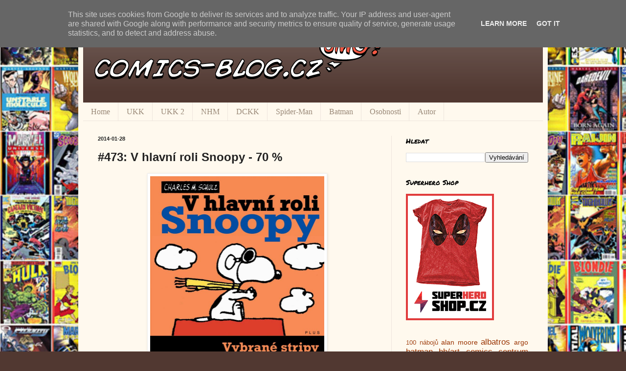

--- FILE ---
content_type: text/html; charset=UTF-8
request_url: https://www.comics-blog.cz/2014/01/473-v-hlavni-roli-snoopy-70.html
body_size: 20138
content:
<!DOCTYPE html>
<html class='v2' dir='ltr' xmlns='http://www.w3.org/1999/xhtml' xmlns:b='http://www.google.com/2005/gml/b' xmlns:data='http://www.google.com/2005/gml/data' xmlns:expr='http://www.google.com/2005/gml/expr'>
<head>
<link href='https://www.blogger.com/static/v1/widgets/335934321-css_bundle_v2.css' rel='stylesheet' type='text/css'/>
<meta content='width=1100' name='viewport'/>
<meta content='text/html; charset=UTF-8' http-equiv='Content-Type'/>
<meta content='blogger' name='generator'/>
<link href='https://www.comics-blog.cz/favicon.ico' rel='icon' type='image/x-icon'/>
<link href='http://www.comics-blog.cz/2014/01/473-v-hlavni-roli-snoopy-70.html' rel='canonical'/>
<link rel="alternate" type="application/atom+xml" title="Comics Blog - Atom" href="https://www.comics-blog.cz/feeds/posts/default" />
<link rel="alternate" type="application/rss+xml" title="Comics Blog - RSS" href="https://www.comics-blog.cz/feeds/posts/default?alt=rss" />
<link rel="service.post" type="application/atom+xml" title="Comics Blog - Atom" href="https://www.blogger.com/feeds/811704674972688993/posts/default" />

<link rel="alternate" type="application/atom+xml" title="Comics Blog - Atom" href="https://www.comics-blog.cz/feeds/1378608103631453200/comments/default" />
<!--Can't find substitution for tag [blog.ieCssRetrofitLinks]-->
<link href='http://comicsdb.cz/pics/4632/b_c4632-a7ac2d63f0337fb40eb2bbb64b278a70.jpg' rel='image_src'/>
<meta content='http://www.comics-blog.cz/2014/01/473-v-hlavni-roli-snoopy-70.html' property='og:url'/>
<meta content='#473: V hlavní roli Snoopy - 70 %' property='og:title'/>
<meta content='    V hlavní roli Snoopy   Vydalo nakladatelství Plus v pevné vazbě v roce 2012. České vydání má 232 stran a prodává se v plné ceně za 299 K...' property='og:description'/>
<meta content='https://lh3.googleusercontent.com/blogger_img_proxy/AEn0k_vtgOHARN_baf6ME9ucj8zG6lDSnmwTNMsUh3Vy3ZIIy4ruDcZbD3PBgh-FLxROvQ95w5aDzEsb71zxCwwqdvowQeYdyr64KqcUEWBC0lq-B1SzJbKXEUidUYnFEbi66y4Gc8DDQDE1i9-BWeU=w1200-h630-p-k-no-nu' property='og:image'/>
<title>Comics Blog: #473: V hlavní roli Snoopy - 70 %</title>
<style type='text/css'>@font-face{font-family:'Paytone One';font-style:normal;font-weight:400;font-display:swap;src:url(//fonts.gstatic.com/s/paytoneone/v25/0nksC9P7MfYHj2oFtYm2ChTigPvfiwq-FQc.woff2)format('woff2');unicode-range:U+0102-0103,U+0110-0111,U+0128-0129,U+0168-0169,U+01A0-01A1,U+01AF-01B0,U+0300-0301,U+0303-0304,U+0308-0309,U+0323,U+0329,U+1EA0-1EF9,U+20AB;}@font-face{font-family:'Paytone One';font-style:normal;font-weight:400;font-display:swap;src:url(//fonts.gstatic.com/s/paytoneone/v25/0nksC9P7MfYHj2oFtYm2ChTjgPvfiwq-FQc.woff2)format('woff2');unicode-range:U+0100-02BA,U+02BD-02C5,U+02C7-02CC,U+02CE-02D7,U+02DD-02FF,U+0304,U+0308,U+0329,U+1D00-1DBF,U+1E00-1E9F,U+1EF2-1EFF,U+2020,U+20A0-20AB,U+20AD-20C0,U+2113,U+2C60-2C7F,U+A720-A7FF;}@font-face{font-family:'Paytone One';font-style:normal;font-weight:400;font-display:swap;src:url(//fonts.gstatic.com/s/paytoneone/v25/0nksC9P7MfYHj2oFtYm2ChTtgPvfiwq-.woff2)format('woff2');unicode-range:U+0000-00FF,U+0131,U+0152-0153,U+02BB-02BC,U+02C6,U+02DA,U+02DC,U+0304,U+0308,U+0329,U+2000-206F,U+20AC,U+2122,U+2191,U+2193,U+2212,U+2215,U+FEFF,U+FFFD;}@font-face{font-family:'Permanent Marker';font-style:normal;font-weight:400;font-display:swap;src:url(//fonts.gstatic.com/s/permanentmarker/v16/Fh4uPib9Iyv2ucM6pGQMWimMp004La2Cf5b6jlg.woff2)format('woff2');unicode-range:U+0000-00FF,U+0131,U+0152-0153,U+02BB-02BC,U+02C6,U+02DA,U+02DC,U+0304,U+0308,U+0329,U+2000-206F,U+20AC,U+2122,U+2191,U+2193,U+2212,U+2215,U+FEFF,U+FFFD;}</style>
<style id='page-skin-1' type='text/css'><!--
/*
-----------------------------------------------
Blogger Template Style
Name:     Simple
Designer: Blogger
URL:      www.blogger.com
----------------------------------------------- */
/* Content
----------------------------------------------- */
body {
font: normal normal 14px Arial, Tahoma, Helvetica, FreeSans, sans-serif;
color: #222222;
background: #513831 url(//1.bp.blogspot.com/-mKsauOeSDbI/UW0uNCN5mlI/AAAAAAAAAgo/RgBNGr0AdyE/s0/comicsbooks_blur.jpg) repeat scroll top left;
padding: 0 40px 40px 40px;
}
html body .region-inner {
min-width: 0;
max-width: 100%;
width: auto;
}
h2 {
font-size: 22px;
}
a:link {
text-decoration:none;
color: #993300;
}
a:visited {
text-decoration:none;
color: #e54c00;
}
a:hover {
text-decoration:underline;
color: #ff1900;
}
.body-fauxcolumn-outer .fauxcolumn-inner {
background: transparent none repeat scroll top left;
_background-image: none;
}
.body-fauxcolumn-outer .cap-top {
position: absolute;
z-index: 1;
height: 400px;
width: 100%;
}
.body-fauxcolumn-outer .cap-top .cap-left {
width: 100%;
background: transparent none repeat-x scroll top left;
_background-image: none;
}
.content-outer {
-moz-box-shadow: 0 0 40px rgba(0, 0, 0, .15);
-webkit-box-shadow: 0 0 5px rgba(0, 0, 0, .15);
-goog-ms-box-shadow: 0 0 10px #333333;
box-shadow: 0 0 40px rgba(0, 0, 0, .15);
margin-bottom: 1px;
}
.content-inner {
padding: 10px 10px;
}
.content-inner {
background-color: #fff9ee;
}
/* Header
----------------------------------------------- */
.header-outer {
background: #513831 url(//www.blogblog.com/1kt/simple/gradients_light.png) repeat-x scroll 0 -400px;
_background-image: none;
}
.Header h1 {
font: normal normal 48px Paytone One;
color: #ffffff;
text-shadow: 1px 2px 3px rgba(0, 0, 0, .2);
}
.Header h1 a {
color: #ffffff;
}
.Header .description {
font-size: 140%;
color: #ffffff;
}
.header-inner .Header .titlewrapper {
padding: 22px 30px;
}
.header-inner .Header .descriptionwrapper {
padding: 0 30px;
}
/* Tabs
----------------------------------------------- */
.tabs-inner .section:first-child {
border-top: 0 solid #eee5dd;
}
.tabs-inner .section:first-child ul {
margin-top: -0;
border-top: 0 solid #eee5dd;
border-left: 0 solid #eee5dd;
border-right: 0 solid #eee5dd;
}
.tabs-inner .widget ul {
background: #fff9ee none repeat-x scroll 0 -800px;
_background-image: none;
border-bottom: 1px solid #eee5dd;
margin-top: 0;
margin-left: -30px;
margin-right: -30px;
}
.tabs-inner .widget li a {
display: inline-block;
padding: .6em 1em;
font: normal normal 16px Georgia, Utopia, 'Palatino Linotype', Palatino, serif;
color: #998877;
border-left: 1px solid #fff9ee;
border-right: 1px solid #eee5dd;
}
.tabs-inner .widget li:first-child a {
border-left: none;
}
.tabs-inner .widget li.selected a, .tabs-inner .widget li a:hover {
color: #000000;
background-color: #fff9ee;
text-decoration: none;
}
/* Columns
----------------------------------------------- */
.main-outer {
border-top: 0 solid #eee5dd;
}
.fauxcolumn-left-outer .fauxcolumn-inner {
border-right: 1px solid #eee5dd;
}
.fauxcolumn-right-outer .fauxcolumn-inner {
border-left: 1px solid #eee5dd;
}
/* Headings
----------------------------------------------- */
div.widget > h2,
div.widget h2.title {
margin: 0 0 1em 0;
font: normal normal 14px Permanent Marker;
color: #000000;
}
/* Widgets
----------------------------------------------- */
.widget .zippy {
color: #999999;
text-shadow: 2px 2px 1px rgba(0, 0, 0, .1);
}
.widget .popular-posts ul {
list-style: none;
}
/* Posts
----------------------------------------------- */
h2.date-header {
font: normal bold 11px Arial, Tahoma, Helvetica, FreeSans, sans-serif;
}
.date-header span {
background-color: transparent;
color: #222222;
padding: inherit;
letter-spacing: inherit;
margin: inherit;
}
.main-inner {
padding-top: 30px;
padding-bottom: 30px;
}
.main-inner .column-center-inner {
padding: 0 15px;
}
.main-inner .column-center-inner .section {
margin: 0 15px;
}
.post {
margin: 0 0 25px 0;
}
h3.post-title, .comments h4 {
font: normal bold 24px Arial, Tahoma, Helvetica, FreeSans, sans-serif;
margin: .75em 0 0;
}
.post-body {
font-size: 110%;
line-height: 1.4;
position: relative;
}
.post-body img, .post-body .tr-caption-container, .Profile img, .Image img,
.BlogList .item-thumbnail img {
padding: 2px;
background: #ffffff;
border: 1px solid #eeeeee;
-moz-box-shadow: 1px 1px 5px rgba(0, 0, 0, .1);
-webkit-box-shadow: 1px 1px 5px rgba(0, 0, 0, .1);
box-shadow: 1px 1px 5px rgba(0, 0, 0, .1);
}
.post-body img, .post-body .tr-caption-container {
padding: 5px;
}
.post-body .tr-caption-container {
color: #222222;
}
.post-body .tr-caption-container img {
padding: 0;
background: transparent;
border: none;
-moz-box-shadow: 0 0 0 rgba(0, 0, 0, .1);
-webkit-box-shadow: 0 0 0 rgba(0, 0, 0, .1);
box-shadow: 0 0 0 rgba(0, 0, 0, .1);
}
.post-header {
margin: 0 0 1.5em;
line-height: 1.6;
font-size: 90%;
}
.post-footer {
margin: 20px -2px 0;
padding: 5px 10px;
color: #666555;
background-color: #eee9dd;
border-bottom: 1px solid #eeeeee;
line-height: 1.6;
font-size: 90%;
}
#comments .comment-author {
padding-top: 1.5em;
border-top: 1px solid #eee5dd;
background-position: 0 1.5em;
}
#comments .comment-author:first-child {
padding-top: 0;
border-top: none;
}
.avatar-image-container {
margin: .2em 0 0;
}
#comments .avatar-image-container img {
border: 1px solid #eeeeee;
}
/* Comments
----------------------------------------------- */
.comments .comments-content .icon.blog-author {
background-repeat: no-repeat;
background-image: url([data-uri]);
}
.comments .comments-content .loadmore a {
border-top: 1px solid #999999;
border-bottom: 1px solid #999999;
}
.comments .comment-thread.inline-thread {
background-color: #eee9dd;
}
.comments .continue {
border-top: 2px solid #999999;
}
/* Accents
---------------------------------------------- */
.section-columns td.columns-cell {
border-left: 1px solid #eee5dd;
}
.blog-pager {
background: transparent none no-repeat scroll top center;
}
.blog-pager-older-link, .home-link,
.blog-pager-newer-link {
background-color: #fff9ee;
padding: 5px;
}
.footer-outer {
border-top: 0 dashed #bbbbbb;
}
/* Mobile
----------------------------------------------- */
body.mobile  {
background-size: auto;
}
.mobile .body-fauxcolumn-outer {
background: transparent none repeat scroll top left;
}
.mobile .body-fauxcolumn-outer .cap-top {
background-size: 100% auto;
}
.mobile .content-outer {
-webkit-box-shadow: 0 0 3px rgba(0, 0, 0, .15);
box-shadow: 0 0 3px rgba(0, 0, 0, .15);
}
.mobile .tabs-inner .widget ul {
margin-left: 0;
margin-right: 0;
}
.mobile .post {
margin: 0;
}
.mobile .main-inner .column-center-inner .section {
margin: 0;
}
.mobile .date-header span {
padding: 0.1em 10px;
margin: 0 -10px;
}
.mobile h3.post-title {
margin: 0;
}
.mobile .blog-pager {
background: transparent none no-repeat scroll top center;
}
.mobile .footer-outer {
border-top: none;
}
.mobile .main-inner, .mobile .footer-inner {
background-color: #fff9ee;
}
.mobile-index-contents {
color: #222222;
}
.mobile-link-button {
background-color: #993300;
}
.mobile-link-button a:link, .mobile-link-button a:visited {
color: #ffffff;
}
.mobile .tabs-inner .section:first-child {
border-top: none;
}
.mobile .tabs-inner .PageList .widget-content {
background-color: #fff9ee;
color: #000000;
border-top: 1px solid #eee5dd;
border-bottom: 1px solid #eee5dd;
}
.mobile .tabs-inner .PageList .widget-content .pagelist-arrow {
border-left: 1px solid #eee5dd;
}

--></style>
<style id='template-skin-1' type='text/css'><!--
body {
min-width: 960px;
}
.content-outer, .content-fauxcolumn-outer, .region-inner {
min-width: 960px;
max-width: 960px;
_width: 960px;
}
.main-inner .columns {
padding-left: 0;
padding-right: 310px;
}
.main-inner .fauxcolumn-center-outer {
left: 0;
right: 310px;
/* IE6 does not respect left and right together */
_width: expression(this.parentNode.offsetWidth -
parseInt("0") -
parseInt("310px") + 'px');
}
.main-inner .fauxcolumn-left-outer {
width: 0;
}
.main-inner .fauxcolumn-right-outer {
width: 310px;
}
.main-inner .column-left-outer {
width: 0;
right: 100%;
margin-left: -0;
}
.main-inner .column-right-outer {
width: 310px;
margin-right: -310px;
}
#layout {
min-width: 0;
}
#layout .content-outer {
min-width: 0;
width: 800px;
}
#layout .region-inner {
min-width: 0;
width: auto;
}
--></style>
<script>
      (function(i,s,o,g,r,a,m){i['GoogleAnalyticsObject']=r;i[r]=i[r]||function(){
      (i[r].q=i[r].q||[]).push(arguments)},i[r].l=1*new Date();a=s.createElement(o),
      m=s.getElementsByTagName(o)[0];a.async=1;a.src=g;m.parentNode.insertBefore(a,m)
      })(window,document,'script','//www.google-analytics.com/analytics.js','ga');

      ga('create', 'UA-28768831-3', 'comics-blog.cz');
      ga('send', 'pageview');
    </script>
<script>
      (adsbygoogle = window.adsbygoogle || []).push({
        google_ad_client: "ca-pub-8999722327587905",
        enable_page_level_ads: true
      });
    </script>
<link href='https://www.blogger.com/dyn-css/authorization.css?targetBlogID=811704674972688993&amp;zx=62d13aba-e359-488c-9117-b6c30cfbc511' media='none' onload='if(media!=&#39;all&#39;)media=&#39;all&#39;' rel='stylesheet'/><noscript><link href='https://www.blogger.com/dyn-css/authorization.css?targetBlogID=811704674972688993&amp;zx=62d13aba-e359-488c-9117-b6c30cfbc511' rel='stylesheet'/></noscript>
<meta name='google-adsense-platform-account' content='ca-host-pub-1556223355139109'/>
<meta name='google-adsense-platform-domain' content='blogspot.com'/>

<!-- data-ad-client=ca-pub-8999722327587905 -->

<script type="text/javascript" language="javascript">
  // Supply ads personalization default for EEA readers
  // See https://www.blogger.com/go/adspersonalization
  adsbygoogle = window.adsbygoogle || [];
  if (typeof adsbygoogle.requestNonPersonalizedAds === 'undefined') {
    adsbygoogle.requestNonPersonalizedAds = 1;
  }
</script>


</head>
<body class='loading variant-literate'>
<div id='fb-root'></div>
<script>(function(d, s, id) {
  var js, fjs = d.getElementsByTagName(s)[0];
  if (d.getElementById(id)) return;
  js = d.createElement(s); js.id = id;
  js.src = "//connect.facebook.net/cs_CZ/all.js#xfbml=1";
  fjs.parentNode.insertBefore(js, fjs);
}(document, 'script', 'facebook-jssdk'));</script>
<div class='navbar section' id='navbar'><div class='widget Navbar' data-version='1' id='Navbar1'><script type="text/javascript">
    function setAttributeOnload(object, attribute, val) {
      if(window.addEventListener) {
        window.addEventListener('load',
          function(){ object[attribute] = val; }, false);
      } else {
        window.attachEvent('onload', function(){ object[attribute] = val; });
      }
    }
  </script>
<div id="navbar-iframe-container"></div>
<script type="text/javascript" src="https://apis.google.com/js/platform.js"></script>
<script type="text/javascript">
      gapi.load("gapi.iframes:gapi.iframes.style.bubble", function() {
        if (gapi.iframes && gapi.iframes.getContext) {
          gapi.iframes.getContext().openChild({
              url: 'https://www.blogger.com/navbar/811704674972688993?po\x3d1378608103631453200\x26origin\x3dhttps://www.comics-blog.cz',
              where: document.getElementById("navbar-iframe-container"),
              id: "navbar-iframe"
          });
        }
      });
    </script><script type="text/javascript">
(function() {
var script = document.createElement('script');
script.type = 'text/javascript';
script.src = '//pagead2.googlesyndication.com/pagead/js/google_top_exp.js';
var head = document.getElementsByTagName('head')[0];
if (head) {
head.appendChild(script);
}})();
</script>
</div></div>
<div class='body-fauxcolumns'>
<div class='fauxcolumn-outer body-fauxcolumn-outer'>
<div class='cap-top'>
<div class='cap-left'></div>
<div class='cap-right'></div>
</div>
<div class='fauxborder-left'>
<div class='fauxborder-right'></div>
<div class='fauxcolumn-inner'>
</div>
</div>
<div class='cap-bottom'>
<div class='cap-left'></div>
<div class='cap-right'></div>
</div>
</div>
</div>
<div class='content'>
<div class='content-fauxcolumns'>
<div class='fauxcolumn-outer content-fauxcolumn-outer'>
<div class='cap-top'>
<div class='cap-left'></div>
<div class='cap-right'></div>
</div>
<div class='fauxborder-left'>
<div class='fauxborder-right'></div>
<div class='fauxcolumn-inner'>
</div>
</div>
<div class='cap-bottom'>
<div class='cap-left'></div>
<div class='cap-right'></div>
</div>
</div>
</div>
<div class='content-outer'>
<div class='content-cap-top cap-top'>
<div class='cap-left'></div>
<div class='cap-right'></div>
</div>
<div class='fauxborder-left content-fauxborder-left'>
<div class='fauxborder-right content-fauxborder-right'></div>
<div class='content-inner'>
<header>
<div class='header-outer'>
<div class='header-cap-top cap-top'>
<div class='cap-left'></div>
<div class='cap-right'></div>
</div>
<div class='fauxborder-left header-fauxborder-left'>
<div class='fauxborder-right header-fauxborder-right'></div>
<div class='region-inner header-inner'>
<div class='header section' id='header'><div class='widget Header' data-version='1' id='Header1'>
<div id='header-inner'>
<a href='https://www.comics-blog.cz/' style='display: block'>
<img alt='Comics Blog' height='170px; ' id='Header1_headerimg' src='https://blogger.googleusercontent.com/img/b/R29vZ2xl/AVvXsEhFmy09BSeecxlQfWNxBarXIuHMoEaiVdyxyFQGVqAhHmhgXlR91d1dsAiLcJ9ZsXiUksELJ8sgXP8qXwpdlEqEXTMadHtSv5QaWXmaInrXNYbo3ggO8CrFE3Wjq-kAFces2bIf9FPKaOY/s1600/logo.png' style='display: block' width='640px; '/>
</a>
</div>
</div></div>
</div>
</div>
<div class='header-cap-bottom cap-bottom'>
<div class='cap-left'></div>
<div class='cap-right'></div>
</div>
</div>
</header>
<div class='tabs-outer'>
<div class='tabs-cap-top cap-top'>
<div class='cap-left'></div>
<div class='cap-right'></div>
</div>
<div class='fauxborder-left tabs-fauxborder-left'>
<div class='fauxborder-right tabs-fauxborder-right'></div>
<div class='region-inner tabs-inner'>
<div class='tabs section' id='crosscol'><div class='widget PageList' data-version='1' id='PageList1'>
<h2>Pages</h2>
<div class='widget-content'>
<ul>
<li>
<a href='https://www.comics-blog.cz/'>Home</a>
</li>
<li>
<a href='http://www.comics-blog.cz/p/ukk.html'>UKK</a>
</li>
<li>
<a href='http://www.comics-blog.cz/p/ukk-2.html'>UKK 2</a>
</li>
<li>
<a href='http://www.comics-blog.cz/p/nhm.html'>NHM</a>
</li>
<li>
<a href='https://www.comics-blog.cz/p/dc-komiksovy-komplet.html'>DCKK</a>
</li>
<li>
<a href='https://www.comics-blog.cz/p/spider-man.html'>Spider-Man</a>
</li>
<li>
<a href='https://www.comics-blog.cz/p/batman.html'>Batman</a>
</li>
<li>
<a href='http://www.comics-blog.cz/p/rozhovory.html'>Osobnosti</a>
</li>
<li>
<a href='http://www.comics-blog.cz/p/autor.html'>Autor</a>
</li>
</ul>
<div class='clear'></div>
</div>
</div></div>
<div class='tabs no-items section' id='crosscol-overflow'></div>
</div>
</div>
<div class='tabs-cap-bottom cap-bottom'>
<div class='cap-left'></div>
<div class='cap-right'></div>
</div>
</div>
<div class='main-outer'>
<div class='main-cap-top cap-top'>
<div class='cap-left'></div>
<div class='cap-right'></div>
</div>
<div class='fauxborder-left main-fauxborder-left'>
<div class='fauxborder-right main-fauxborder-right'></div>
<div class='region-inner main-inner'>
<div class='columns fauxcolumns'>
<div class='fauxcolumn-outer fauxcolumn-center-outer'>
<div class='cap-top'>
<div class='cap-left'></div>
<div class='cap-right'></div>
</div>
<div class='fauxborder-left'>
<div class='fauxborder-right'></div>
<div class='fauxcolumn-inner'>
</div>
</div>
<div class='cap-bottom'>
<div class='cap-left'></div>
<div class='cap-right'></div>
</div>
</div>
<div class='fauxcolumn-outer fauxcolumn-left-outer'>
<div class='cap-top'>
<div class='cap-left'></div>
<div class='cap-right'></div>
</div>
<div class='fauxborder-left'>
<div class='fauxborder-right'></div>
<div class='fauxcolumn-inner'>
</div>
</div>
<div class='cap-bottom'>
<div class='cap-left'></div>
<div class='cap-right'></div>
</div>
</div>
<div class='fauxcolumn-outer fauxcolumn-right-outer'>
<div class='cap-top'>
<div class='cap-left'></div>
<div class='cap-right'></div>
</div>
<div class='fauxborder-left'>
<div class='fauxborder-right'></div>
<div class='fauxcolumn-inner'>
</div>
</div>
<div class='cap-bottom'>
<div class='cap-left'></div>
<div class='cap-right'></div>
</div>
</div>
<!-- corrects IE6 width calculation -->
<div class='columns-inner'>
<div class='column-center-outer'>
<div class='column-center-inner'>
<div class='main section' id='main'><div class='widget Blog' data-version='1' id='Blog1'>
<div class='blog-posts hfeed'>

          <div class="date-outer">
        
<h2 class='date-header'><span>2014-01-28</span></h2>

          <div class="date-posts">
        
<div class='post-outer'>
<div class='post hentry' itemprop='blogPost' itemscope='itemscope' itemtype='http://schema.org/BlogPosting'>
<meta content='http://comicsdb.cz/pics/4632/b_c4632-a7ac2d63f0337fb40eb2bbb64b278a70.jpg' itemprop='image_url'/>
<meta content='811704674972688993' itemprop='blogId'/>
<meta content='1378608103631453200' itemprop='postId'/>
<a name='1378608103631453200'></a>
<h3 class='post-title entry-title' itemprop='name'>
#473: V hlavní roli Snoopy - 70 %
</h3>
<div class='post-header'>
<div class='post-header-line-1'></div>
</div>
<div class='post-body entry-content' id='post-body-1378608103631453200' itemprop='description articleBody'>
<form action="https://www.paypal.com/cgi-bin/webscr" method="post">
<div style="text-align: justify;">
<div style="text-align: center;">
<img height="400" src="https://lh3.googleusercontent.com/blogger_img_proxy/AEn0k_vtgOHARN_baf6ME9ucj8zG6lDSnmwTNMsUh3Vy3ZIIy4ruDcZbD3PBgh-FLxROvQ95w5aDzEsb71zxCwwqdvowQeYdyr64KqcUEWBC0lq-B1SzJbKXEUidUYnFEbi66y4Gc8DDQDE1i9-BWeU=s0-d" width="356"></div>
<b>V hlavní roli Snoopy</b></div>
<div style="text-align: justify;">
Vydalo nakladatelství Plus&nbsp;v pevné vazbě v roce 2012. České vydání má 232 stran a prodává se v plné ceně za 299 Kč.<br />
Sešit můžete zakoupit v knihkupectví&nbsp;<a href="http://www.minotaur.cz/sfaf/catalog/v-hlavni-roli-snoopy-p-13894.html" target="_blank">Minotaur</a>.</div>
<div style="text-align: justify;">
<br /></div>
<div style="text-align: justify;">
<b>Scénář:</b>&nbsp;Charles M. Schulz</div>
<div>
<div style="text-align: justify;">
<b>Kresba:</b>&nbsp;Charles M. Schulz</div>
<div style="text-align: justify;">
<br /></div>
<div style="text-align: justify;">
Dostali jsme se na konec sbírek stripů "Peanuts", které u nás zatím vyšly. Je na našem trhu tedy celkem pět knih a musím říct, že pokud se někdy někdo setkal s tímhle stripem, rozhodně se jedná o povinnou četbu. Na druhou stranu je to strip, který dokáže zaujmout i nové čtenáře, což platí například i v mém případě. Jsem rád, že mám doma všech pět knih a že jsem se jimi mohl kochat, protože Schulzova poetika je mi skutečně blízká. Nakonec mě ale trochu mrzí, že souborné vydání bylo - prozatím, nebo nastálo? - završeno právě touto pátou knihou, která je viditelně slabší oproti těm předcházejícím. Smutné na tom je, že je to nejspíš skutečně proto, že v hlavní roli je právě Snoopy.<br />
<div class="separator" style="clear: both; text-align: center;">
<a href="https://blogger.googleusercontent.com/img/b/R29vZ2xl/AVvXsEhxQI4E6tprAoIEqXbc98b13_QvrdbVBb5YIVgcKMUA6PHKHzkmBXyvoPH9WpqOa72E0pGqXWOFXGAqEQqv3mEjRl4sRmvE2thtyjMJ1BKeaOgGUSTONl546JEp11lskfMmRtXpMe5hNKCD/s1600/v-hlavni-roli-snoopy-1.jpg" imageanchor="1" style="margin-left: 1em; margin-right: 1em;"><img border="0" height="320" src="https://blogger.googleusercontent.com/img/b/R29vZ2xl/AVvXsEhxQI4E6tprAoIEqXbc98b13_QvrdbVBb5YIVgcKMUA6PHKHzkmBXyvoPH9WpqOa72E0pGqXWOFXGAqEQqv3mEjRl4sRmvE2thtyjMJ1BKeaOgGUSTONl546JEp11lskfMmRtXpMe5hNKCD/s1600/v-hlavni-roli-snoopy-1.jpg" width="285" /></a></div>
<br />
Jako většina předchozích knih, i "V hlavní roli Snoopy" je knihou tematickou, která se, jak název poměrně jasně napovídá, zaměřila na nejznámějšího bígla na světě, tedy na Snoopyho. Ten se nám tu představuje dokonce v deseti různých rolích, protože je hercem, respektive je tím, kdo chce prožívat život i jinak, a právě k tomu mu role slouží. Vy si uvědomujete, že právě v těch rolích je nejživější, nejtvárnější a Schulz zde srší představivostí a ukazuje, jak je možné strip pojmout. Právě v této knize je pak velmi vidět, jakou postavou se inspiroval "Calvin a Hobbes", respektive některé příběhy, kde se Calvin uzavírá do své představivosti a prožívá imaginativní příběhy. Bill Watterson však zašel ještě dál právě v tom, že imaginaci jen nenaznačuje, ale vykresluje. Ukazuje se tak, jak moc velký vliv "Peanuts" na komiks obecně mají.<br />
<div class="separator" style="clear: both; text-align: center;">
<a href="https://blogger.googleusercontent.com/img/b/R29vZ2xl/AVvXsEjOsAqi50p7ob-RjKTMiRHJx8Sfp4tJgZMo6RErZml2bfb3jdPq_BHC7kHPvs_TFtOiTITjP6Wvphrmr2do5vBDTqxzpv_BC48ElxNXWhLUNS8earmidm2EO2EaEmerE9S_OO61LRwEZQpz/s1600/v-hlavni-roli-snoopy-2.jpg" imageanchor="1" style="margin-left: 1em; margin-right: 1em;"><img border="0" height="320" src="https://blogger.googleusercontent.com/img/b/R29vZ2xl/AVvXsEjOsAqi50p7ob-RjKTMiRHJx8Sfp4tJgZMo6RErZml2bfb3jdPq_BHC7kHPvs_TFtOiTITjP6Wvphrmr2do5vBDTqxzpv_BC48ElxNXWhLUNS8earmidm2EO2EaEmerE9S_OO61LRwEZQpz/s1600/v-hlavni-roli-snoopy-2.jpg" width="282" /></a></div>
<br />
Přesto ale díky zvolenému formátu došlo k tomu, že některá témata jsou prostě nudná. Jsou natolik specifická, že nemusí zaujmout každého, a hlavně po obsahové stránce se jedná o něco, co není pro všechny. Třeba letecké eso z první světové války je sice zajímavé, ale pokud se trochu nezajímáte o válku nebo letectví, může vám smysl unikat. Stejně tak je tomu v případě dalších profesí - například Snoopy advokát. Zajímavý je rozhodně Snoopy jako kondor, což je myšlenka naprosto geniální. Je škoda, že ze Snoopyho astronauta nemáme víc. Kniha trpí i tím, že je zde určitá nesouměrnost v počtu stran, které jsou věnovány některým rolím, což je ale dáno i tím, že některým rolím se sám Schulz věnoval více a jiným méně. První světová válka ho očividně fascinovala, a tak si pro sebe letecké eso ukradlo relativně největší počet stran.<br />
<div class="separator" style="clear: both; text-align: center;">
<a href="https://blogger.googleusercontent.com/img/b/R29vZ2xl/AVvXsEjunOYn0NuIG8bTc8au74TxCTZsN7Etlc3FpUxWnVbabsJsOEe9K33Z3IxDhDSYkJksP2z-fuRqFXQDVYIrrvx5iBv_PoUNoo6qBJYDp2G9a7ApvtWN6SI3diSVYGLPo0Igp9zek9YvL9df/s1600/v-hlavni-roli-snoopy-3.jpg" imageanchor="1" style="margin-left: 1em; margin-right: 1em;"><img border="0" height="320" src="https://blogger.googleusercontent.com/img/b/R29vZ2xl/AVvXsEjunOYn0NuIG8bTc8au74TxCTZsN7Etlc3FpUxWnVbabsJsOEe9K33Z3IxDhDSYkJksP2z-fuRqFXQDVYIrrvx5iBv_PoUNoo6qBJYDp2G9a7ApvtWN6SI3diSVYGLPo0Igp9zek9YvL9df/s1600/v-hlavni-roli-snoopy-3.jpg" width="282" /></a></div>
<br />
Kniha padá s tím, jaký formát pro ni byl vybrán, ale na druhou stranu pořád dostanete to, co chcete - "Peanuts". Některé stripy jsou naprosto výborné, ovšem sem tam je prostě možné vidět, že se Schulz opakoval, v jednom případě jsem měl pocit, že doslova. Některé pointy jsou založeny na určitých větách, které se opakováním vryjí do paměti, právě díky nim však máte pocit, že to trochu ztrácí náboj. "V hlavní roli Snoopy" vám ale také ukazuje, jak bohatý svět Charles M. Schulz vytvořil. A i když mě třeba tato kniha komplexně nezaujala tolik jako ostatní, pořád patří autorovi můj obrovský dík za to, co nám představil. Jsem si jistý, že k těmhle stripům se ještě budu vracet, protože když má člověk depresi, nic nepozvedne náladu víc než depresivně poetický strip.</div>
<div style="text-align: justify;">
<br /></div>
<div style="text-align: justify;">
Komiks "V hlavní roli Snoopy" můžete&nbsp;<a href="http://www.albatrosmedia.cz/snoopy-5-v-hlavni-roli-snoopy.html" target="_blank">zakoupit na stránkách Albatros Media</a>.<br />
<br />
Na Comics Blogu najdete recenze na knihy:<br />
"<a href="http://www.comics-blog.cz/2013/12/429-svet-podle-snoopyho-95.html" target="_blank">Svět podle Snoopyho</a>"<br />
"<a href="http://www.comics-blog.cz/2014/01/443-laska-podle-snoopyho-90.html" target="_blank">Láska podle Snoopyho</a>"<br />
"<a href="http://www.comics-blog.cz/2014/01/453-muj-ty-smutku-75.html" target="_blank">Můj ty smutku!</a>"<br />
"<a href="http://www.comics-blog.cz/2014/01/463-snoopy-po-skole-95.html" target="_blank">Snoopy po škole</a>"</div>
</div>
<input name="cmd" type="hidden" value="_s-xclick" />
<input name="encrypted" type="hidden" value="-----BEGIN [base64]/d9ivu+3mOxv+PeUa0+ZrQxsH/Y45YopyS5qNbgs582j0hCwRH7Y5AZBY9EoqEWFnvp82sH7lq7dyB4w1jELMAkGBSsOAwIaBQAwgcQGCSqGSIb3DQEHATAUBggqhkiG9w0DBwQImONYVA/xQg+AgaBP4FNJ0Hd2RkV2OwSpKkjoKcZTy1SjB9b18285pgGcilbMSY/62HmGn45xpvPG4vlYLW8dZ4hmsRCca9YdQ3+q2ruHopKAolrVA0yuJ4r1LvjvuXoVyhWrYlfAtCG44lE2GhD3iPZp07u92Q2qVXhBFdN1Sr9be+GQb/[base64]/ETMS1ycjtkpkvjXZe9k+6CieLuLsPumsJ7QC1odNz3sJiCbs2wC0nLE0uLGaEtXynIgRqIddYCHx88pb5HTXv4SZeuv0Rqq4+axW9PLAAATU8w04qqjaSXgbGLP3NmohqM6bV9kZZwZLR/klDaQGo1u9uDb9lr4Yn+rBQIDAQABo4HuMIHrMB0GA1UdDgQWBBSWn3y7xm8XvVk/UtcKG+wQ1mSUazCBuwYDVR0jBIGzMIGwgBSWn3y7xm8XvVk/[base64]/zANBgkqhkiG9w0BAQUFAAOBgQCBXzpWmoBa5e9fo6ujionW1hUhPkOBakTr3YCDjbYfvJEiv/2P+IobhOGJr85+XHhN0v4gUkEDI8r2/rNk1m0GA8HKddvTjyGw/XqXa+LSTlDYkqI8OwR8GEYj4efEtcRpRYBxV8KxAW93YDWzFGvruKnnLbDAF6VR5w/[base64]/hkMTt6UvnhvmnzpQ+qdPP4/hDWMTM3TZDlltnm+K/Iymmvof+owGp0/O5mAxlSsAqqvh1lRHeCULAeJNwxw==-----END PKCS7-----
" />
<input alt="PayPal - The safer, easier way to pay online!" border="0" name="submit" src="https://www.paypalobjects.com/en_US/i/btn/btn_donate_LG.gif" type="image" />
<img alt="" border="0" height="1" src="https://www.paypalobjects.com/en_US/i/scr/pixel.gif" width="1" />
</form>
<div class="fb-like" data-layout="button_count" data-send="true" data-show-faces="true" data-width="450">
</div>
<script>
  (function(i,s,o,g,r,a,m){i['GoogleAnalyticsObject']=r;i[r]=i[r]||function(){
  (i[r].q=i[r].q||[]).push(arguments)},i[r].l=1*new Date();a=s.createElement(o),
  m=s.getElementsByTagName(o)[0];a.async=1;a.src=g;m.parentNode.insertBefore(a,m)
  })(window,document,'script','//www.google-analytics.com/analytics.js','ga');

  ga('create', 'UA-28768831-3', 'comics-blog.cz');
  ga('send', 'pageview');

</script>
<div style='clear: both;'></div>
</div>
<div class='post-footer'>
<div class='post-footer-line post-footer-line-1'><span class='post-author vcard'>
Vystavil
<span class='fn' itemprop='author' itemscope='itemscope' itemtype='http://schema.org/Person'>
<meta content='https://www.blogger.com/profile/07110538496637611106' itemprop='url'/>
<a href='https://www.blogger.com/profile/07110538496637611106' rel='author' title='author profile'>
<span itemprop='name'>Martin Štefko</span>
</a>
</span>
</span>
<span class='post-timestamp'>
v
<meta content='http://www.comics-blog.cz/2014/01/473-v-hlavni-roli-snoopy-70.html' itemprop='url'/>
<a class='timestamp-link' href='https://www.comics-blog.cz/2014/01/473-v-hlavni-roli-snoopy-70.html' rel='bookmark' title='permanent link'><abbr class='published' itemprop='datePublished' title='2014-01-28T09:52:00+01:00'>9:52</abbr></a>
</span>
<span class='post-comment-link'>
</span>
<span class='post-icons'>
<span class='item-control blog-admin pid-1255832640'>
<a href='https://www.blogger.com/post-edit.g?blogID=811704674972688993&postID=1378608103631453200&from=pencil' title='Upravit příspěvek'>
<img alt='' class='icon-action' height='18' src='https://resources.blogblog.com/img/icon18_edit_allbkg.gif' width='18'/>
</a>
</span>
</span>
<div class='post-share-buttons goog-inline-block'>
<a class='goog-inline-block share-button sb-email' href='https://www.blogger.com/share-post.g?blogID=811704674972688993&postID=1378608103631453200&target=email' target='_blank' title='Odeslat e-mailem'><span class='share-button-link-text'>Odeslat e-mailem</span></a><a class='goog-inline-block share-button sb-blog' href='https://www.blogger.com/share-post.g?blogID=811704674972688993&postID=1378608103631453200&target=blog' onclick='window.open(this.href, "_blank", "height=270,width=475"); return false;' target='_blank' title='BlogThis!'><span class='share-button-link-text'>BlogThis!</span></a><a class='goog-inline-block share-button sb-twitter' href='https://www.blogger.com/share-post.g?blogID=811704674972688993&postID=1378608103631453200&target=twitter' target='_blank' title='Sdílet na X'><span class='share-button-link-text'>Sdílet na X</span></a><a class='goog-inline-block share-button sb-facebook' href='https://www.blogger.com/share-post.g?blogID=811704674972688993&postID=1378608103631453200&target=facebook' onclick='window.open(this.href, "_blank", "height=430,width=640"); return false;' target='_blank' title='Sdílet ve službě Facebook'><span class='share-button-link-text'>Sdílet ve službě Facebook</span></a><a class='goog-inline-block share-button sb-pinterest' href='https://www.blogger.com/share-post.g?blogID=811704674972688993&postID=1378608103631453200&target=pinterest' target='_blank' title='Sdílet na Pinterestu'><span class='share-button-link-text'>Sdílet na Pinterestu</span></a>
</div>
</div>
<div class='post-footer-line post-footer-line-2'><span class='post-labels'>
Štítky:
<a href='https://www.comics-blog.cz/search/label/albatros' rel='tag'>albatros</a>,
<a href='https://www.comics-blog.cz/search/label/comics%20blog' rel='tag'>comics blog</a>,
<a href='https://www.comics-blog.cz/search/label/komiks' rel='tag'>komiks</a>,
<a href='https://www.comics-blog.cz/search/label/martin%20%C5%A1tefko' rel='tag'>martin štefko</a>,
<a href='https://www.comics-blog.cz/search/label/snoopy' rel='tag'>snoopy</a>,
<a href='https://www.comics-blog.cz/search/label/strip' rel='tag'>strip</a>
</span>
</div>
<div class='post-footer-line post-footer-line-3'><span class='post-location'>
</span>
</div>
</div>
</div>
<div class='comments' id='comments'>
<a name='comments'></a>
<h4>Žádné komentáře:</h4>
<div id='Blog1_comments-block-wrapper'>
<dl class='avatar-comment-indent' id='comments-block'>
</dl>
</div>
<p class='comment-footer'>
<div class='comment-form'>
<a name='comment-form'></a>
<h4 id='comment-post-message'>Okomentovat</h4>
<p>
</p>
<a href='https://www.blogger.com/comment/frame/811704674972688993?po=1378608103631453200&hl=cs&saa=85391&origin=https://www.comics-blog.cz' id='comment-editor-src'></a>
<iframe allowtransparency='true' class='blogger-iframe-colorize blogger-comment-from-post' frameborder='0' height='410px' id='comment-editor' name='comment-editor' src='' width='100%'></iframe>
<script src='https://www.blogger.com/static/v1/jsbin/2830521187-comment_from_post_iframe.js' type='text/javascript'></script>
<script type='text/javascript'>
      BLOG_CMT_createIframe('https://www.blogger.com/rpc_relay.html');
    </script>
</div>
</p>
</div>
</div>

        </div></div>
      
</div>
<div class='blog-pager' id='blog-pager'>
<span id='blog-pager-newer-link'>
<a class='blog-pager-newer-link' href='https://www.comics-blog.cz/2014/01/474-ultimatni-komiksovy-komplet-1-iron.html' id='Blog1_blog-pager-newer-link' title='Novější příspěvek'>Novější příspěvek</a>
</span>
<span id='blog-pager-older-link'>
<a class='blog-pager-older-link' href='https://www.comics-blog.cz/2014/01/472-usagi-yojimbo-6-kruhy-100.html' id='Blog1_blog-pager-older-link' title='Starší příspěvek'>Starší příspěvek</a>
</span>
<a class='home-link' href='https://www.comics-blog.cz/'>Domovská stránka</a>
</div>
<div class='clear'></div>
<div class='post-feeds'>
<div class='feed-links'>
Přihlásit se k odběru:
<a class='feed-link' href='https://www.comics-blog.cz/feeds/1378608103631453200/comments/default' target='_blank' type='application/atom+xml'>Komentáře k příspěvku (Atom)</a>
</div>
</div>
</div></div>
</div>
</div>
<div class='column-left-outer'>
<div class='column-left-inner'>
<aside>
</aside>
</div>
</div>
<div class='column-right-outer'>
<div class='column-right-inner'>
<aside>
<div class='sidebar section' id='sidebar-right-1'><div class='widget BlogSearch' data-version='1' id='BlogSearch1'>
<h2 class='title'>Hledat</h2>
<div class='widget-content'>
<div id='BlogSearch1_form'>
<form action='https://www.comics-blog.cz/search' class='gsc-search-box' target='_top'>
<table cellpadding='0' cellspacing='0' class='gsc-search-box'>
<tbody>
<tr>
<td class='gsc-input'>
<input autocomplete='off' class='gsc-input' name='q' size='10' title='search' type='text' value=''/>
</td>
<td class='gsc-search-button'>
<input class='gsc-search-button' title='search' type='submit' value='Vyhledávání'/>
</td>
</tr>
</tbody>
</table>
</form>
</div>
</div>
<div class='clear'></div>
</div><div class='widget HTML' data-version='1' id='HTML1'>
<h2 class='title'>Superhero Shop</h2>
<div class='widget-content'>
<a href="https://www.superheroshop.cz/?utm_campaign=affil&utm_source=comics_blog" title="Buď jako superhrdina"><img src="https://blogger.googleusercontent.com/img/b/R29vZ2xl/AVvXsEhCd3zl4vKSAUcudbhNjZYnbf6AFB0AYssp9s9_Fsymb4omMAJev1hhNm93rfbrnSoKZCxcdENPOyBCcTGMHNgmBk296BAaVCPKYC8WMvw3RMpGlln0vGX6gr1qvi3C6hDhWb_eeBZLtiY/s1600/affil.png" alt="Triko" /></a>
</div>
<div class='clear'></div>
</div><div class='widget Label' data-version='1' id='Label1'>
<div class='widget-content cloud-label-widget-content'>
<span class='label-size label-size-2'>
<a dir='ltr' href='https://www.comics-blog.cz/search/label/100%20n%C3%A1boj%C5%AF'>100 nábojů</a>
</span>
<span class='label-size label-size-3'>
<a dir='ltr' href='https://www.comics-blog.cz/search/label/alan%20moore'>alan moore</a>
</span>
<span class='label-size label-size-4'>
<a dir='ltr' href='https://www.comics-blog.cz/search/label/albatros'>albatros</a>
</span>
<span class='label-size label-size-3'>
<a dir='ltr' href='https://www.comics-blog.cz/search/label/argo'>argo</a>
</span>
<span class='label-size label-size-4'>
<a dir='ltr' href='https://www.comics-blog.cz/search/label/batman'>batman</a>
</span>
<span class='label-size label-size-4'>
<a dir='ltr' href='https://www.comics-blog.cz/search/label/bb%2Fart'>bb/art</a>
</span>
<span class='label-size label-size-4'>
<a dir='ltr' href='https://www.comics-blog.cz/search/label/comics%20centrum'>comics centrum</a>
</span>
<span class='label-size label-size-5'>
<a dir='ltr' href='https://www.comics-blog.cz/search/label/crew'>crew</a>
</span>
<span class='label-size label-size-4'>
<a dir='ltr' href='https://www.comics-blog.cz/search/label/dc%20comics'>dc comics</a>
</span>
<span class='label-size label-size-1'>
<a dir='ltr' href='https://www.comics-blog.cz/search/label/dmz'>dmz</a>
</span>
<span class='label-size label-size-2'>
<a dir='ltr' href='https://www.comics-blog.cz/search/label/don%C5%BEon'>donžon</a>
</span>
<span class='label-size label-size-5'>
<a dir='ltr' href='https://www.comics-blog.cz/search/label/evropsk%C3%BD%20komiks'>evropský komiks</a>
</span>
<span class='label-size label-size-2'>
<a dir='ltr' href='https://www.comics-blog.cz/search/label/fragment'>fragment</a>
</span>
<span class='label-size label-size-3'>
<a dir='ltr' href='https://www.comics-blog.cz/search/label/frank%20miller'>frank miller</a>
</span>
<span class='label-size label-size-3'>
<a dir='ltr' href='https://www.comics-blog.cz/search/label/garth%20ennis'>garth ennis</a>
</span>
<span class='label-size label-size-3'>
<a dir='ltr' href='https://www.comics-blog.cz/search/label/grada'>grada</a>
</span>
<span class='label-size label-size-3'>
<a dir='ltr' href='https://www.comics-blog.cz/search/label/hellboy'>hellboy</a>
</span>
<span class='label-size label-size-3'>
<a dir='ltr' href='https://www.comics-blog.cz/search/label/herg%C3%A9'>hergé</a>
</span>
<span class='label-size label-size-2'>
<a dir='ltr' href='https://www.comics-blog.cz/search/label/k%C5%AFstek'>kůstek</a>
</span>
<span class='label-size label-size-2'>
<a dir='ltr' href='https://www.comics-blog.cz/search/label/leonardo'>leonardo</a>
</span>
<span class='label-size label-size-3'>
<a dir='ltr' href='https://www.comics-blog.cz/search/label/mal%C3%BD%20princ'>malý princ</a>
</span>
<span class='label-size label-size-4'>
<a dir='ltr' href='https://www.comics-blog.cz/search/label/manga'>manga</a>
</span>
<span class='label-size label-size-5'>
<a dir='ltr' href='https://www.comics-blog.cz/search/label/marvel'>marvel</a>
</span>
<span class='label-size label-size-3'>
<a dir='ltr' href='https://www.comics-blog.cz/search/label/meander'>meander</a>
</span>
<span class='label-size label-size-3'>
<a dir='ltr' href='https://www.comics-blog.cz/search/label/mlad%C3%A1%20fronta'>mladá fronta</a>
</span>
<span class='label-size label-size-3'>
<a dir='ltr' href='https://www.comics-blog.cz/search/label/petr%20kopl'>petr kopl</a>
</span>
<span class='label-size label-size-2'>
<a dir='ltr' href='https://www.comics-blog.cz/search/label/preacher'>preacher</a>
</span>
<span class='label-size label-size-2'>
<a dir='ltr' href='https://www.comics-blog.cz/search/label/pup%C3%ADky'>pupíky</a>
</span>
<span class='label-size label-size-2'>
<a dir='ltr' href='https://www.comics-blog.cz/search/label/sin%20city'>sin city</a>
</span>
<span class='label-size label-size-3'>
<a dir='ltr' href='https://www.comics-blog.cz/search/label/spider-man'>spider-man</a>
</span>
<span class='label-size label-size-3'>
<a dir='ltr' href='https://www.comics-blog.cz/search/label/stan%20sakai'>stan sakai</a>
</span>
<span class='label-size label-size-2'>
<a dir='ltr' href='https://www.comics-blog.cz/search/label/star%20wars'>star wars</a>
</span>
<span class='label-size label-size-3'>
<a dir='ltr' href='https://www.comics-blog.cz/search/label/superman'>superman</a>
</span>
<span class='label-size label-size-1'>
<a dir='ltr' href='https://www.comics-blog.cz/search/label/swamp%20thing'>swamp thing</a>
</span>
<span class='label-size label-size-3'>
<a dir='ltr' href='https://www.comics-blog.cz/search/label/talpress'>talpress</a>
</span>
<span class='label-size label-size-3'>
<a dir='ltr' href='https://www.comics-blog.cz/search/label/tintin'>tintin</a>
</span>
<span class='label-size label-size-2'>
<a dir='ltr' href='https://www.comics-blog.cz/search/label/transmetropolitan'>transmetropolitan</a>
</span>
<span class='label-size label-size-4'>
<a dir='ltr' href='https://www.comics-blog.cz/search/label/ultim%C3%A1tn%C3%AD%20komiksov%C3%BD%20komplet'>ultimátní komiksový komplet</a>
</span>
<span class='label-size label-size-3'>
<a dir='ltr' href='https://www.comics-blog.cz/search/label/warren%20ellis'>warren ellis</a>
</span>
<span class='label-size label-size-4'>
<a dir='ltr' href='https://www.comics-blog.cz/search/label/zonerpress'>zonerpress</a>
</span>
<span class='label-size label-size-5'>
<a dir='ltr' href='https://www.comics-blog.cz/search/label/%C4%8Desk%C3%BD%20komiks'>český komiks</a>
</span>
<span class='label-size label-size-3'>
<a dir='ltr' href='https://www.comics-blog.cz/search/label/%C5%BEiv%C3%AD%20mrtv%C3%AD'>živí mrtví</a>
</span>
<div class='clear'></div>
</div>
</div><div class='widget HTML' data-version='1' id='HTML7'>
<div class='widget-content'>
<!-- Kontextová reklama Sklik -->
<div id="sklikReklama_52417"></div>
<script>
	var sklikData = { elm: "sklikReklama_52417", zoneId: "52417", w: 160, h: 600 };
</script>
<script src="//c.imedia.cz/js/script.js"></script>
</div>
<div class='clear'></div>
</div><div class='widget HTML' data-version='1' id='HTML4'>
<h2 class='title'>Kde komiksy koupit</h2>
<div class='widget-content'>
<a href="https://www.fyft.cz/knihy-komiksy/" target="_blank"><img src="https://www.fyft.cz/user/documents/upload/clanky/red.png" alt="" title="" width="180"/></a>
<a href="http://www.minotaur.cz/sfaf/catalog?a_aid=67c16789&amp;a_bid=04324533" target="_blank"><img src="https://lh3.googleusercontent.com/blogger_img_proxy/AEn0k_vfkhrzdW0XCxZrOd0voPVpcBiNm2FrMCaFaIqnZga10Bc2DzfhoqulpvNu8vSnuLgOvRz_tn-N8a1eiMAO5Uavn2SVjwR6onWrTikkhPGoOYN2Urb2p8_dfbViVJiEwOvi5pg=s0-d" alt="" title="" width="180" height="94"></a><img style="border:0" src="https://lh3.googleusercontent.com/blogger_img_proxy/AEn0k_sygjjhggtNT44vG4YoIs4GQf6JjTlWn9ECArs50y8Z3ZpzNYwNEO-_qHzxOXIOJM6_Ifu5SFb3S-J2teS1vFicaHQA_08ksgCQW4b1Qqxtqm41Aj7aeooM9hqdqfZN5e_H8AE5c9_uowVVdA=s0-d" width="1" height="1" alt="">
</div>
<div class='clear'></div>
</div><div class='widget HTML' data-version='1' id='HTML3'>
<h2 class='title'>(Nejen) Komiksová doupata a akce</h2>
<div class='widget-content'>
<a href="http://vlcibouda.net/" target="_blank"><img src="https://blogger.googleusercontent.com/img/b/R29vZ2xl/AVvXsEibWxbhWJtbI6o8dSups6U-Pm9GkeWmwXKiIVr8-2y00tQZW3pb8m7X4G-BEcl_Jriu0pxPNCyF1x-9zVZEnS4iMM-X1Vp5B3l8LhGxoX-ZyGPC93MoLaDFAAQ1xMbpeH4UPvGyzD2qrb8b/s1600/1208753_10202016731843352_112148068_n.jpg" width ="180" /></a>
<a href="http://www.comicsdb.cz/" target="_blank"><img src="https://lh3.googleusercontent.com/blogger_img_proxy/AEn0k_tB7cSX_g10pveByi2aFCIbqgEdc63ZDtsFUjJfNZMAbsH_sNRpxSYWvG-UmBhwFwVioh34sLhplf01IeQye-CkWVA4D38XSzgTj_5LRaU=s0-d"></a>
<a href="http://www.fantazeen.bluefile.cz/?page_id=2621" target="_blank"><img src="https://lh3.googleusercontent.com/blogger_img_proxy/AEn0k_vRubYg91BqgnqDk91NKX60bFMWrb9owJesir4B9huqIu7Rcvnpe_8kKcDUDeQBQ47tJRtMGRWZTRTbAIGitcC5jHfy8Oi6aUASnSVHBnlE12F6=s0-d" alt="kalendář conů" width="180"></a>
</div>
<div class='clear'></div>
</div><div class='widget HTML' data-version='1' id='HTML2'>
<h2 class='title'>Sledujte novinky</h2>
<div class='widget-content'>
Pokud vás komiks zajímá, můžete sledovat nové články, ale i novinky ze světa komiksu na českém trhu přes Facebook nebo Twitter těchto stránek.

<div class="fb-like" data-href="https://www.facebook.com/pages/Comics-Blog/508423835882972" data-send="true" data-layout="button_count" data-width="450" data-show-faces="false"></div>
<a class="twitter-timeline" href="https://twitter.com/ComicsBlogCZ" data-widget-id="333189392208367616">Tweets by @ComicsBlogCZ</a>
<script>!function(d,s,id){var js,fjs=d.getElementsByTagName(s)[0],p=/^http:/.test(d.location)?'http':'https';if(!d.getElementById(id)){js=d.createElement(s);js.id=id;js.src=p+"://platform.twitter.com/widgets.js";fjs.parentNode.insertBefore(js,fjs);}}(document,"script","twitter-wjs");</script>
</div>
<div class='clear'></div>
</div><div class='widget Subscribe' data-version='1' id='Subscribe1'>
<div style='white-space:nowrap'>
<h2 class='title'>RSS sledování novinek</h2>
<div class='widget-content'>
<div class='subscribe-wrapper subscribe-type-POST'>
<div class='subscribe expanded subscribe-type-POST' id='SW_READER_LIST_Subscribe1POST' style='display:none;'>
<div class='top'>
<span class='inner' onclick='return(_SW_toggleReaderList(event, "Subscribe1POST"));'>
<img class='subscribe-dropdown-arrow' src='https://resources.blogblog.com/img/widgets/arrow_dropdown.gif'/>
<img align='absmiddle' alt='' border='0' class='feed-icon' src='https://resources.blogblog.com/img/icon_feed12.png'/>
Příspěvky
</span>
<div class='feed-reader-links'>
<a class='feed-reader-link' href='https://www.netvibes.com/subscribe.php?url=https%3A%2F%2Fwww.comics-blog.cz%2Ffeeds%2Fposts%2Fdefault' target='_blank'>
<img src='https://resources.blogblog.com/img/widgets/subscribe-netvibes.png'/>
</a>
<a class='feed-reader-link' href='https://add.my.yahoo.com/content?url=https%3A%2F%2Fwww.comics-blog.cz%2Ffeeds%2Fposts%2Fdefault' target='_blank'>
<img src='https://resources.blogblog.com/img/widgets/subscribe-yahoo.png'/>
</a>
<a class='feed-reader-link' href='https://www.comics-blog.cz/feeds/posts/default' target='_blank'>
<img align='absmiddle' class='feed-icon' src='https://resources.blogblog.com/img/icon_feed12.png'/>
                  Atom
                </a>
</div>
</div>
<div class='bottom'></div>
</div>
<div class='subscribe' id='SW_READER_LIST_CLOSED_Subscribe1POST' onclick='return(_SW_toggleReaderList(event, "Subscribe1POST"));'>
<div class='top'>
<span class='inner'>
<img class='subscribe-dropdown-arrow' src='https://resources.blogblog.com/img/widgets/arrow_dropdown.gif'/>
<span onclick='return(_SW_toggleReaderList(event, "Subscribe1POST"));'>
<img align='absmiddle' alt='' border='0' class='feed-icon' src='https://resources.blogblog.com/img/icon_feed12.png'/>
Příspěvky
</span>
</span>
</div>
<div class='bottom'></div>
</div>
</div>
<div class='subscribe-wrapper subscribe-type-PER_POST'>
<div class='subscribe expanded subscribe-type-PER_POST' id='SW_READER_LIST_Subscribe1PER_POST' style='display:none;'>
<div class='top'>
<span class='inner' onclick='return(_SW_toggleReaderList(event, "Subscribe1PER_POST"));'>
<img class='subscribe-dropdown-arrow' src='https://resources.blogblog.com/img/widgets/arrow_dropdown.gif'/>
<img align='absmiddle' alt='' border='0' class='feed-icon' src='https://resources.blogblog.com/img/icon_feed12.png'/>
Komentáře
</span>
<div class='feed-reader-links'>
<a class='feed-reader-link' href='https://www.netvibes.com/subscribe.php?url=https%3A%2F%2Fwww.comics-blog.cz%2Ffeeds%2F1378608103631453200%2Fcomments%2Fdefault' target='_blank'>
<img src='https://resources.blogblog.com/img/widgets/subscribe-netvibes.png'/>
</a>
<a class='feed-reader-link' href='https://add.my.yahoo.com/content?url=https%3A%2F%2Fwww.comics-blog.cz%2Ffeeds%2F1378608103631453200%2Fcomments%2Fdefault' target='_blank'>
<img src='https://resources.blogblog.com/img/widgets/subscribe-yahoo.png'/>
</a>
<a class='feed-reader-link' href='https://www.comics-blog.cz/feeds/1378608103631453200/comments/default' target='_blank'>
<img align='absmiddle' class='feed-icon' src='https://resources.blogblog.com/img/icon_feed12.png'/>
                  Atom
                </a>
</div>
</div>
<div class='bottom'></div>
</div>
<div class='subscribe' id='SW_READER_LIST_CLOSED_Subscribe1PER_POST' onclick='return(_SW_toggleReaderList(event, "Subscribe1PER_POST"));'>
<div class='top'>
<span class='inner'>
<img class='subscribe-dropdown-arrow' src='https://resources.blogblog.com/img/widgets/arrow_dropdown.gif'/>
<span onclick='return(_SW_toggleReaderList(event, "Subscribe1PER_POST"));'>
<img align='absmiddle' alt='' border='0' class='feed-icon' src='https://resources.blogblog.com/img/icon_feed12.png'/>
Komentáře
</span>
</span>
</div>
<div class='bottom'></div>
</div>
</div>
<div style='clear:both'></div>
</div>
</div>
<div class='clear'></div>
</div><div class='widget HTML' data-version='1' id='HTML5'>
<div class='widget-content'>
<script type="text/javascript" id="etargetScript9d3f09a731bbe44ce0907d2a6e75710f">function etargetPostloadFunction9d3f09a731bbe44ce0907d2a6e75710f(){var e="etargetPostload9d3f09a731bbe44ce0907d2a6e75710f",t="etargetScript9d3f09a731bbe44ce0907d2a6e75710f",o=document.getElementById(e);if(o){for(var n=o.offsetTop,d=o.offsetLeft,r=o.offsetWidth,a=o.offsetHeight;o.offsetParent;)o=o.offsetParent,n+=o.offsetTop,d+=o.offsetLeft;var i=(n<=window.pageYOffset+window.innerHeight&&d<window.pageXOffset+window.innerWidth&&n+a>window.pageYOffset&&d+r>window.pageXOffset);if(i&&etargetAllowOtherCheck){allowed=!1;var c=document.createElement("script");return c.src="//cz.search.etargetnet.com/generic/uni.php?g=ref:50938,area:160x600",void(document.getElementById(t)&&document.getElementById(e)&&(document.getElementById(t).parentNode.appendChild(c),document.getElementById(t).parentNode.removeChild(document.getElementById(t)),document.getElementById(e).parentNode.removeChild(document.getElementById(e)),document.removeEventListener("scroll",etargetPostloadFunction9d3f09a731bbe44ce0907d2a6e75710f),document.removeEventListener("resize",etargetPostloadFunction9d3f09a731bbe44ce0907d2a6e75710f),document.removeEventListener("DOMContentLoaded",etargetPostloadFunction9d3f09a731bbe44ce0907d2a6e75710f)))}}}var etargetDivID="etargetPostload9d3f09a731bbe44ce0907d2a6e75710f",etargetScriptID="etargetScript9d3f09a731bbe44ce0907d2a6e75710f",etargetPostloadPoint=document.createElement("div");etargetPostloadPoint.id=etargetDivID;var etargetCurScript=document.getElementById(etargetScriptID);etargetCurScript.parentNode.appendChild(etargetPostloadPoint),document.addEventListener("scroll",etargetPostloadFunction9d3f09a731bbe44ce0907d2a6e75710f),document.addEventListener("resize",etargetPostloadFunction9d3f09a731bbe44ce0907d2a6e75710f),document.addEventListener("DOMContentLoaded",etargetPostloadFunction9d3f09a731bbe44ce0907d2a6e75710f);var etargetAllowOtherCheck=!0;if(typeof("forceRunPostload")=="string"){etargetPostloadFunction9d3f09a731bbe44ce0907d2a6e75710f()}</script>
</div>
<div class='clear'></div>
</div><div class='widget LinkList' data-version='1' id='LinkList1'>
<h2>Odkazy</h2>
<div class='widget-content'>
<ul>
<li><a href='http://www.filmovy-denik.cz/'>Filmový deník</a></li>
<li><a href='http://horor-web.cz/'>Horor Web</a></li>
</ul>
<div class='clear'></div>
</div>
</div><div class='widget PopularPosts' data-version='1' id='PopularPosts1'>
<h2>Populární</h2>
<div class='widget-content popular-posts'>
<ul>
<li>
<a href='https://www.comics-blog.cz/2023/02/2147-cowboys-aliens.html'>#2147: Cowboys & Aliens </a>
</li>
<li>
<a href='https://www.comics-blog.cz/2017/03/1394-zooom-3-miloslav-havlicek-80.html'>#1394: ZOOOM 3: Miloslav Havlíček - 80 %</a>
</li>
<li>
<a href='https://www.comics-blog.cz/2014/05/620-zlata-kniha-komiksu-vlastislava.html'>#620: Zlatá kniha komiksů Vlastislava Tomana (8. část): 2. výprava do Ztraceného světa - 80 %</a>
</li>
<li>
<a href='https://www.comics-blog.cz/2014/07/701-ultimatni-komiksovy-komplet-26.html'>#701: Ultimátní komiksový komplet 26: Fantastic Four - Rozhodná akce - 40 %</a>
</li>
<li>
<a href='https://www.comics-blog.cz/2014/05/650-zlata-kniha-komiksu-vlastislava.html'>#650: Zlatá kniha komiksů Vlastislava Tomana (11. část): Planeta Xindlu - 50 %</a>
</li>
<li>
<a href='https://www.comics-blog.cz/2016/12/1339-asterix-xvii-xx-85.html'>#1339: Asterix XVII-XX - 85 %</a>
</li>
<li>
<a href='https://www.comics-blog.cz/2013/12/410-batman-detective-comics-2.html'>#410: Batman Detective Comics 2: Zastrašovací taktiky - 30 %</a>
</li>
<li>
<a href='https://www.comics-blog.cz/2023/10/dp206-batman-one-bad-day-riddler.html'>#DP206:  Batman: One Bad Day - The Riddler</a>
</li>
<li>
<a href='https://www.comics-blog.cz/2023/06/2152-new-52-young-justice.html'>#2152: The New 52 - Young Justice</a>
</li>
<li>
<a href='https://www.comics-blog.cz/2015/03/866-soutez-jeden-z-vas-si-muze-odnest.html'>#866: SOUTĚŽ: Jeden z vás si může odnést nejnovějšího Usagiho!</a>
</li>
</ul>
<div class='clear'></div>
</div>
</div><div class='widget HTML' data-version='1' id='HTML8'>
<div class='widget-content'>
<!-- Start of StatCounter Code for Blogger / Blogspot -->
<script type="text/javascript">
//<![CDATA[
var sc_project=10646333; 
var sc_invisible=1; 
var sc_security="3a014e64"; 
var scJsHost = (("https:" == document.location.protocol) ? "https://secure." : "http://www.");
document.write("<sc"+"ript type='text/javascript' src='" + scJsHost+ "statcounter.com/counter/counter_xhtml.js'></"+"script>");
//]]>
</script>
<noscript><div class="statcounter"><a title="blogspot visitor counter" href="http://statcounter.com/blogger/" class="statcounter"><img class="statcounter" src="https://lh3.googleusercontent.com/blogger_img_proxy/AEn0k_umzz94QVj4hHG90ie02ok9p56NegLEkzmPnx8KOO6-I8xKhVt6PqK2zQd6TmzL6IQysob0BQP3SRIV0_rUftMiM9GK_5MHMCsCOi2OlZUgWqo=s0-d" alt="blogspot visitor counter"></a></div></noscript>
<!-- End of StatCounter Code for Blogger / Blogspot -->
</div>
<div class='clear'></div>
</div></div>
<table border='0' cellpadding='0' cellspacing='0' class='section-columns columns-2'>
<tbody>
<tr>
<td class='first columns-cell'>
<div class='sidebar no-items section' id='sidebar-right-2-1'></div>
</td>
<td class='columns-cell'>
<div class='sidebar no-items section' id='sidebar-right-2-2'></div>
</td>
</tr>
</tbody>
</table>
<div class='sidebar no-items section' id='sidebar-right-3'></div>
</aside>
</div>
</div>
</div>
<div style='clear: both'></div>
<!-- columns -->
</div>
<!-- main -->
</div>
</div>
<div class='main-cap-bottom cap-bottom'>
<div class='cap-left'></div>
<div class='cap-right'></div>
</div>
</div>
<footer>
<div class='footer-outer'>
<div class='footer-cap-top cap-top'>
<div class='cap-left'></div>
<div class='cap-right'></div>
</div>
<div class='fauxborder-left footer-fauxborder-left'>
<div class='fauxborder-right footer-fauxborder-right'></div>
<div class='region-inner footer-inner'>
<div class='foot no-items section' id='footer-1'></div>
<table border='0' cellpadding='0' cellspacing='0' class='section-columns columns-2'>
<tbody>
<tr>
<td class='first columns-cell'>
<div class='foot no-items section' id='footer-2-1'></div>
</td>
<td class='columns-cell'>
<div class='foot no-items section' id='footer-2-2'></div>
</td>
</tr>
</tbody>
</table>
<!-- outside of the include in order to lock Attribution widget -->
<div class='foot section' id='footer-3'><div class='widget Attribution' data-version='1' id='Attribution1'>
<div class='widget-content' style='text-align: center;'>
Motiv Jednoduchá. Používá technologii služby <a href='https://www.blogger.com' target='_blank'>Blogger</a>.
</div>
<div class='clear'></div>
</div></div>
</div>
</div>
<div class='footer-cap-bottom cap-bottom'>
<div class='cap-left'></div>
<div class='cap-right'></div>
</div>
</div>
</footer>
<!-- content -->
</div>
</div>
<div class='content-cap-bottom cap-bottom'>
<div class='cap-left'></div>
<div class='cap-right'></div>
</div>
</div>
</div>
<script type='text/javascript'>
    window.setTimeout(function() {
        document.body.className = document.body.className.replace('loading', '');
      }, 10);
  </script>
<!--It is your responsibility to notify your visitors about cookies used and data collected on your blog. Blogger makes a standard notification available for you to use on your blog, and you can customize it or replace with your own notice. See http://www.blogger.com/go/cookiechoices for more details.-->
<script defer='' src='/js/cookienotice.js'></script>
<script>
    document.addEventListener('DOMContentLoaded', function(event) {
      window.cookieChoices && cookieChoices.showCookieConsentBar && cookieChoices.showCookieConsentBar(
          (window.cookieOptions && cookieOptions.msg) || 'This site uses cookies from Google to deliver its services and to analyze traffic. Your IP address and user-agent are shared with Google along with performance and security metrics to ensure quality of service, generate usage statistics, and to detect and address abuse.',
          (window.cookieOptions && cookieOptions.close) || 'Got it',
          (window.cookieOptions && cookieOptions.learn) || 'Learn More',
          (window.cookieOptions && cookieOptions.link) || 'https://www.blogger.com/go/blogspot-cookies');
    });
  </script>

<script type="text/javascript" src="https://www.blogger.com/static/v1/widgets/2028843038-widgets.js"></script>
<script type='text/javascript'>
window['__wavt'] = 'AOuZoY4kHUH31A4RZhgWX84LoHc10BB9pw:1768984976409';_WidgetManager._Init('//www.blogger.com/rearrange?blogID\x3d811704674972688993','//www.comics-blog.cz/2014/01/473-v-hlavni-roli-snoopy-70.html','811704674972688993');
_WidgetManager._SetDataContext([{'name': 'blog', 'data': {'blogId': '811704674972688993', 'title': 'Comics Blog', 'url': 'https://www.comics-blog.cz/2014/01/473-v-hlavni-roli-snoopy-70.html', 'canonicalUrl': 'http://www.comics-blog.cz/2014/01/473-v-hlavni-roli-snoopy-70.html', 'homepageUrl': 'https://www.comics-blog.cz/', 'searchUrl': 'https://www.comics-blog.cz/search', 'canonicalHomepageUrl': 'http://www.comics-blog.cz/', 'blogspotFaviconUrl': 'https://www.comics-blog.cz/favicon.ico', 'bloggerUrl': 'https://www.blogger.com', 'hasCustomDomain': true, 'httpsEnabled': true, 'enabledCommentProfileImages': true, 'gPlusViewType': 'FILTERED_POSTMOD', 'adultContent': false, 'analyticsAccountNumber': '', 'encoding': 'UTF-8', 'locale': 'cs', 'localeUnderscoreDelimited': 'cs', 'languageDirection': 'ltr', 'isPrivate': false, 'isMobile': false, 'isMobileRequest': false, 'mobileClass': '', 'isPrivateBlog': false, 'isDynamicViewsAvailable': true, 'feedLinks': '\x3clink rel\x3d\x22alternate\x22 type\x3d\x22application/atom+xml\x22 title\x3d\x22Comics Blog - Atom\x22 href\x3d\x22https://www.comics-blog.cz/feeds/posts/default\x22 /\x3e\n\x3clink rel\x3d\x22alternate\x22 type\x3d\x22application/rss+xml\x22 title\x3d\x22Comics Blog - RSS\x22 href\x3d\x22https://www.comics-blog.cz/feeds/posts/default?alt\x3drss\x22 /\x3e\n\x3clink rel\x3d\x22service.post\x22 type\x3d\x22application/atom+xml\x22 title\x3d\x22Comics Blog - Atom\x22 href\x3d\x22https://www.blogger.com/feeds/811704674972688993/posts/default\x22 /\x3e\n\n\x3clink rel\x3d\x22alternate\x22 type\x3d\x22application/atom+xml\x22 title\x3d\x22Comics Blog - Atom\x22 href\x3d\x22https://www.comics-blog.cz/feeds/1378608103631453200/comments/default\x22 /\x3e\n', 'meTag': '', 'adsenseClientId': 'ca-pub-8999722327587905', 'adsenseHostId': 'ca-host-pub-1556223355139109', 'adsenseHasAds': false, 'adsenseAutoAds': false, 'boqCommentIframeForm': true, 'loginRedirectParam': '', 'isGoogleEverywhereLinkTooltipEnabled': true, 'view': '', 'dynamicViewsCommentsSrc': '//www.blogblog.com/dynamicviews/4224c15c4e7c9321/js/comments.js', 'dynamicViewsScriptSrc': '//www.blogblog.com/dynamicviews/6e0d22adcfa5abea', 'plusOneApiSrc': 'https://apis.google.com/js/platform.js', 'disableGComments': true, 'interstitialAccepted': false, 'sharing': {'platforms': [{'name': 'Z\xedskat odkaz', 'key': 'link', 'shareMessage': 'Z\xedskat odkaz', 'target': ''}, {'name': 'Facebook', 'key': 'facebook', 'shareMessage': 'Sd\xedlet ve slu\u017eb\u011b Facebook', 'target': 'facebook'}, {'name': 'BlogThis!', 'key': 'blogThis', 'shareMessage': 'BlogThis!', 'target': 'blog'}, {'name': 'X', 'key': 'twitter', 'shareMessage': 'Sd\xedlet ve slu\u017eb\u011b X', 'target': 'twitter'}, {'name': 'Pinterest', 'key': 'pinterest', 'shareMessage': 'Sd\xedlet ve slu\u017eb\u011b Pinterest', 'target': 'pinterest'}, {'name': 'E-mail', 'key': 'email', 'shareMessage': 'E-mail', 'target': 'email'}], 'disableGooglePlus': true, 'googlePlusShareButtonWidth': 0, 'googlePlusBootstrap': '\x3cscript type\x3d\x22text/javascript\x22\x3ewindow.___gcfg \x3d {\x27lang\x27: \x27cs\x27};\x3c/script\x3e'}, 'hasCustomJumpLinkMessage': false, 'jumpLinkMessage': 'Dal\u0161\xed informace', 'pageType': 'item', 'postId': '1378608103631453200', 'postImageThumbnailUrl': 'https://blogger.googleusercontent.com/img/b/R29vZ2xl/AVvXsEhxQI4E6tprAoIEqXbc98b13_QvrdbVBb5YIVgcKMUA6PHKHzkmBXyvoPH9WpqOa72E0pGqXWOFXGAqEQqv3mEjRl4sRmvE2thtyjMJ1BKeaOgGUSTONl546JEp11lskfMmRtXpMe5hNKCD/s72-c/v-hlavni-roli-snoopy-1.jpg', 'postImageUrl': 'http://comicsdb.cz/pics/4632/b_c4632-a7ac2d63f0337fb40eb2bbb64b278a70.jpg', 'pageName': '#473: V hlavn\xed roli Snoopy - 70 %', 'pageTitle': 'Comics Blog: #473: V hlavn\xed roli Snoopy - 70 %'}}, {'name': 'features', 'data': {}}, {'name': 'messages', 'data': {'edit': 'Upravit', 'linkCopiedToClipboard': 'Odkaz byl zkop\xedrov\xe1n do schr\xe1nky', 'ok': 'OK', 'postLink': 'Odkaz p\u0159\xedsp\u011bvku'}}, {'name': 'template', 'data': {'name': 'custom', 'localizedName': 'Vlastn\xed', 'isResponsive': false, 'isAlternateRendering': false, 'isCustom': true, 'variant': 'literate', 'variantId': 'literate'}}, {'name': 'view', 'data': {'classic': {'name': 'classic', 'url': '?view\x3dclassic'}, 'flipcard': {'name': 'flipcard', 'url': '?view\x3dflipcard'}, 'magazine': {'name': 'magazine', 'url': '?view\x3dmagazine'}, 'mosaic': {'name': 'mosaic', 'url': '?view\x3dmosaic'}, 'sidebar': {'name': 'sidebar', 'url': '?view\x3dsidebar'}, 'snapshot': {'name': 'snapshot', 'url': '?view\x3dsnapshot'}, 'timeslide': {'name': 'timeslide', 'url': '?view\x3dtimeslide'}, 'isMobile': false, 'title': '#473: V hlavn\xed roli Snoopy - 70 %', 'description': '    V hlavn\xed roli Snoopy   Vydalo nakladatelstv\xed Plus\xa0v pevn\xe9 vazb\u011b v roce 2012. \u010cesk\xe9 vyd\xe1n\xed m\xe1 232 stran a prod\xe1v\xe1 se v pln\xe9 cen\u011b za 299 K...', 'featuredImage': 'https://lh3.googleusercontent.com/blogger_img_proxy/AEn0k_vtgOHARN_baf6ME9ucj8zG6lDSnmwTNMsUh3Vy3ZIIy4ruDcZbD3PBgh-FLxROvQ95w5aDzEsb71zxCwwqdvowQeYdyr64KqcUEWBC0lq-B1SzJbKXEUidUYnFEbi66y4Gc8DDQDE1i9-BWeU', 'url': 'https://www.comics-blog.cz/2014/01/473-v-hlavni-roli-snoopy-70.html', 'type': 'item', 'isSingleItem': true, 'isMultipleItems': false, 'isError': false, 'isPage': false, 'isPost': true, 'isHomepage': false, 'isArchive': false, 'isLabelSearch': false, 'postId': 1378608103631453200}}]);
_WidgetManager._RegisterWidget('_NavbarView', new _WidgetInfo('Navbar1', 'navbar', document.getElementById('Navbar1'), {}, 'displayModeFull'));
_WidgetManager._RegisterWidget('_HeaderView', new _WidgetInfo('Header1', 'header', document.getElementById('Header1'), {}, 'displayModeFull'));
_WidgetManager._RegisterWidget('_PageListView', new _WidgetInfo('PageList1', 'crosscol', document.getElementById('PageList1'), {'title': 'Pages', 'links': [{'isCurrentPage': false, 'href': 'https://www.comics-blog.cz/', 'id': '0', 'title': 'Home'}, {'isCurrentPage': false, 'href': 'http://www.comics-blog.cz/p/ukk.html', 'title': 'UKK'}, {'isCurrentPage': false, 'href': 'http://www.comics-blog.cz/p/ukk-2.html', 'title': 'UKK 2'}, {'isCurrentPage': false, 'href': 'http://www.comics-blog.cz/p/nhm.html', 'title': 'NHM'}, {'isCurrentPage': false, 'href': 'https://www.comics-blog.cz/p/dc-komiksovy-komplet.html', 'id': '3425799599404598397', 'title': 'DCKK'}, {'isCurrentPage': false, 'href': 'https://www.comics-blog.cz/p/spider-man.html', 'id': '871126854601067872', 'title': 'Spider-Man'}, {'isCurrentPage': false, 'href': 'https://www.comics-blog.cz/p/batman.html', 'id': '1043061134843920782', 'title': 'Batman'}, {'isCurrentPage': false, 'href': 'http://www.comics-blog.cz/p/rozhovory.html', 'title': 'Osobnosti'}, {'isCurrentPage': false, 'href': 'http://www.comics-blog.cz/p/autor.html', 'title': 'Autor'}], 'mobile': false, 'showPlaceholder': true, 'hasCurrentPage': false}, 'displayModeFull'));
_WidgetManager._RegisterWidget('_BlogView', new _WidgetInfo('Blog1', 'main', document.getElementById('Blog1'), {'cmtInteractionsEnabled': false, 'lightboxEnabled': true, 'lightboxModuleUrl': 'https://www.blogger.com/static/v1/jsbin/2623251953-lbx__cs.js', 'lightboxCssUrl': 'https://www.blogger.com/static/v1/v-css/828616780-lightbox_bundle.css'}, 'displayModeFull'));
_WidgetManager._RegisterWidget('_BlogSearchView', new _WidgetInfo('BlogSearch1', 'sidebar-right-1', document.getElementById('BlogSearch1'), {}, 'displayModeFull'));
_WidgetManager._RegisterWidget('_HTMLView', new _WidgetInfo('HTML1', 'sidebar-right-1', document.getElementById('HTML1'), {}, 'displayModeFull'));
_WidgetManager._RegisterWidget('_LabelView', new _WidgetInfo('Label1', 'sidebar-right-1', document.getElementById('Label1'), {}, 'displayModeFull'));
_WidgetManager._RegisterWidget('_HTMLView', new _WidgetInfo('HTML7', 'sidebar-right-1', document.getElementById('HTML7'), {}, 'displayModeFull'));
_WidgetManager._RegisterWidget('_HTMLView', new _WidgetInfo('HTML4', 'sidebar-right-1', document.getElementById('HTML4'), {}, 'displayModeFull'));
_WidgetManager._RegisterWidget('_HTMLView', new _WidgetInfo('HTML3', 'sidebar-right-1', document.getElementById('HTML3'), {}, 'displayModeFull'));
_WidgetManager._RegisterWidget('_HTMLView', new _WidgetInfo('HTML2', 'sidebar-right-1', document.getElementById('HTML2'), {}, 'displayModeFull'));
_WidgetManager._RegisterWidget('_SubscribeView', new _WidgetInfo('Subscribe1', 'sidebar-right-1', document.getElementById('Subscribe1'), {}, 'displayModeFull'));
_WidgetManager._RegisterWidget('_HTMLView', new _WidgetInfo('HTML5', 'sidebar-right-1', document.getElementById('HTML5'), {}, 'displayModeFull'));
_WidgetManager._RegisterWidget('_LinkListView', new _WidgetInfo('LinkList1', 'sidebar-right-1', document.getElementById('LinkList1'), {}, 'displayModeFull'));
_WidgetManager._RegisterWidget('_PopularPostsView', new _WidgetInfo('PopularPosts1', 'sidebar-right-1', document.getElementById('PopularPosts1'), {}, 'displayModeFull'));
_WidgetManager._RegisterWidget('_HTMLView', new _WidgetInfo('HTML8', 'sidebar-right-1', document.getElementById('HTML8'), {}, 'displayModeFull'));
_WidgetManager._RegisterWidget('_AttributionView', new _WidgetInfo('Attribution1', 'footer-3', document.getElementById('Attribution1'), {}, 'displayModeFull'));
</script>
</body>
</html>